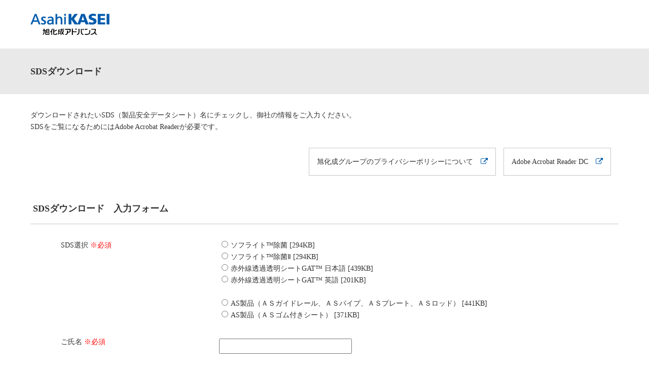

--- FILE ---
content_type: text/html
request_url: https://asahi-kasei-advance.com/advance/jp/sds/
body_size: 3226
content:
<!doctype html>
<html>
<head>
<meta http-equiv="Content-Type" content="text/html; charset=utf-8">
<meta name="viewport" content="width=device-width, initial-scale=1">
<meta name="keywords" content="旭化成,旭化成株式会社,旭化成アドバンス,商社,会社情報,事業紹介,繊維,樹脂,化学品,建材,AED,採用情報">
<meta name="description" content="">
<meta http-equiv="x-ua-compatible" content="IE=edge" >
<title>SDSダウンロード | 旭化成アドバンス株式会社</title>
<link href="../common/css/base.css" rel="stylesheet" type="text/css">
<link href="../common/css/sm.css" rel="stylesheet" type="text/css" media="screen and (max-width:768px)">
<link href="../common/css/md.css" rel="stylesheet" type="text/css" media="screen and (min-width:769px)">
<link href="../common/css/popUp.css" rel="stylesheet" type="text/css">
<link rel="stylesheet" type="text/css" href="../common/css/font-awesome.min.css">
<link rel="stylesheet" type="text/css" href="css/sds.css?001">
	
</head>
<body>

	<div id="wrapper_popUp">
	<div id="header_wrapper">
		<header>
			<div>
				<div id="header_logo">
					<p><a href="http://www.asahi-kasei.co.jp/advance/jp/index.html"><img class="md" src="../common/images/logo_ak.svg" alt="旭化成株式会社"/><img class="sm" src="../common/images/logo_j.svg" alt="旭化成アドバンス株式会社"/></a></p>
				</div>
				
			</div>
			
			
		</header>
	</div>
	
	<div id="contents">
<div id="contents_header">
			<h1>SDSダウンロード</h1>
		</div>
		<article id="main">				
				
			<p>ダウンロードされたいSDS（製品安全データシート）名にチェックし、御社の情報をご入力ください。<br>
			SDSをご覧になるためにはAdobe Acrobat Readerが必要です。</p>
			<p class="right"><a href="http://www.asahi-kasei.co.jp/asahi/jp/policy/privacy.html" target="_blank" class="btn">旭化成グループのプライバシーポリシーについて<i class="fa fa-external-link" aria-hidden="true"></i></a><a href="https://get.adobe.com/jp/reader/" target="_blank" class="btn">Adobe Acrobat Reader DC<i class="fa fa-external-link" aria-hidden="true"></i></a></p>


			<article id="form">
				<section>
					<h2>SDSダウンロード　入力フォーム</h2>
					
  <form action="mail.php" method="post" enctype="multipart/form-data">

						<dl>
							<dt>SDS選択 <span class="red">※必須</span></dt>
							<dd>

								<label><input type="radio" name="SDS選択" value="ソフライト除菌" id="sds_select_5" /><a class="size disable" href="data/soflight.pdf">ソフライト&trade;除菌</a></label>
                                <label><input type="radio" name="SDS選択" value="ソフライト除菌Ⅱ" id="sds_select_6" /><a class="size disable" href="data/soflight.pdf">ソフライト&trade;除菌Ⅱ</a></label>
								
								<label><input type="radio" name="SDS選択" value="赤外線透過透明シートGAT 日本語" id="sds_select_8" /><a class="size disable" href="/advance/jp/sds/data/GAT0510_jp.pdf">赤外線透過透明シートGAT&trade; 日本語</a></label>
								<label><input type="radio" name="SDS選択" value="赤外線透過透明シートGAT赤外線透過透明シートGAT 英語" id="sds_select_9" /><a class="size disable" href="/advance/jp/sds/data/GAT0510_us.pdf">赤外線透過透明シートGAT&trade; 英語</a></label><br>
								<label><input type="radio" name="SDS選択" value="AS製品（ＡＳガイドレール、ＡＳパイプ、ＡＳプレート、ＡＳロッド）" id="sds_select_10" /><a class="size disable" href="/advance/jp/sds/data/AS.pdf">AS製品（ＡＳガイドレール、ＡＳパイプ、ＡＳプレート、ＡＳロッド）</a></label>
								<label><input type="radio" name="SDS選択" value="AS製品（ＡＳゴム付きシート）" id="sds_select_11" /><a class="size disable" href="/advance/jp/sds/data/AS_rubber.pdf">AS製品（ＡＳゴム付きシート）</a></label>
								
							</dd>
						</dl>						
						

						
						
						
						<dl>
							<dt>ご氏名 <span class="red">※必須</span></dt>
							<dd><input name="ご氏名" type="text" size="30" maxlength="30"/></dd>
						</dl>
						
						<dl>
							<dt>E-mail <span class="red">※必須</span></dt>
							<dd><input name="E-mail" type="text" size="30" maxlength="50"/></dd>
						</dl>
						
						<dl>
							<dt>御社名 <span class="red">※必須</span></dt>
							<dd><input name="御社名" type="text" size="30" maxlength="30"/></dd>
						</dl>
						
						<dl>
							<dt>御担当部課名</dt>
							<dd><input name="御担当部課名" type="text" size="30" maxlength="30"/></dd>
						</dl>
						
						<dl>
							<dt>郵便番号</dt>
							<dd><input name="郵便番号" type="text" size="10" maxlength="7"/><br />
							<span class="text-sm">※半角数字でご入力ください。ハイフンは不要です。</span></dd>
						</dl>
						
						<dl>
							<dt>ご住所</dt>
							<dd><input name="ご住所" type="text" size="30" maxlength="50"/></dd>
						</dl>
						
						<dl>
							<dt>お電話番号 <span class="red">※必須</span></dt>
							<dd><input name="お電話番号" type="text" size="30" maxlength="20"/><br />
							<span class="text-sm">※半角数字でご入力ください。ハイフンは不要です。</span></dd>
						</dl>
						
						<dl>
							<dt>FAX</dt>
							<dd><input name="FAX" type="text" size="30" maxlength="20"/><br />
							<span class="text-sm">※半角数字でご入力ください。ハイフンは不要です。</span></dd>
						</dl>
	  
<div class="privPolScriptBox">
<p class="ph4">個人情報の利用目的</p>
<div>
<p>お客様から個人情報をご提供いただく場合、その情報は、原則として、お客様に対しお問い合わせいただいた内容に対して回答する目的、または、当社グループ会社の商品・サービスを改善する目的にのみ利用いたします。<br>それ以外の目的に利用する場合は、個人情報をご提供いただく際に予めその目的を明示しておりますのでご確認下さい。お客様の個人情報をこれら正当な目的以外に無断で利用することはありません。</p>
<p><a href="https://www.asahi-kasei.com/jp/privacy/" target="_blank" rel="noopener noreferrer">プライバシーポリシー</a></p>
</div>
	
<p>上記の目的のために、お客様からご提供いただいた個人情報を当社のグループ会社と共有し、当該グループ会社からお客様にご連絡させて頂く場合がございます。</p>
<p>
旭化成アドバンス関係会社およびその他旭化成グループ<br>
<a href="https://www.asahi-kasei.co.jp/advance/jp/policy/pdf/aka_affiliates.pdf" target="_blank">旭化成アドバンス関係会社</a><br>
<a href="https://www.asahi-kasei.com/jp/privacy/" target="_blank">旭化成株式会社およびそのグループ各社</a><br>
&nbsp;※上記のリンクから確認可能
</p>
</div>

<div class="privPolAnsBox pp">
                    <div>
                        <p>上記個人情報の利用目的および当社プライバシーポリシーについて<br>同意いただける場合は、「同意する」にチェックを付け「送信する」ボタンをクリックして下さい。<span class="need">＊</span></p>
                        <ul class="c_cbo_f" data-rel="msg_prvAgr_flg" data-required="1">
                            <li class="policy"><label><input type="checkbox" value="同意する" name="プライバシーポリシーへの同意" ><span>同意する</span></label></li>
                        </ul>
                    </div>
</div>

<div class="privPolAnsBox02">
                  <div>
                      <p>お客様からご提供を受けた個人情報を用いて、旭化成アドバンス株式会社から製品に関するカタログの発送、WEBマガジンの配信等のマーケティング活動を行うことがあります。<br>上記のダイレクトマーケティングに個人情報を用いることに同意いただける場合は「同意する」をチェックして、「次へ」ボタンを押してください。<span class="need">＊</span></p>
                      <div class="c_cbo_f02" data-rel="msg_prvAgr_flg" data-required="1">
                        <div class="c_cbo_f02-item">
                            <label>
                              <input type="radio" value="同意する" name="ダイレクトマーケティングへの同意" ><span>同意する</span>
                            </label>
                          </div>
                          <div class="c_cbo_f02-item">
                              <label>
                              <input type="radio" value="同意しない" name="ダイレクトマーケティングへの同意" ><span>同意しない</span>
                            </label>
                          </div>
                      </div>
                  </div>
</div>
	  
						<p class="btn"><input type="submit" value="確認" id="submit" />
						<input type="reset" value="クリア" id="reset" /></p>
	  
					</form>
					
				</section>
			</article>
			
	</article>
	
		<div id="toPagetop" class="toPagetop-fixed"><a href="#"><i class="fa fa-long-arrow-up" aria-hidden="true"></i></a></div>
	</div>
	
	
	<footer>
		
		<aside id="footerUtility">
			<div>
				

				<p id="footer_logo" class="sm"><a href="http://www.asahi-kasei.co.jp/asahi/jp/index.html" target="_blank"><img src="../common/images/logo_ak.svg" alt="旭化成株式会社"/></a></p>
				<ul class="utilityLinks">
					<li><a href="../contact/index.html" target="_blank">お問い合わせ</a></li>
					<li><a href="http://www.asahi-kasei.co.jp/asahi/jp/policy/legal.html" target="_blank">サイトのご利用について</a></li>
					<li><a href="http://www.asahi-kasei.co.jp/asahi/jp/policy/privacy.html" target="_blank">プライバシーポリシー</a></li>
					<li><a href="https://www.asahi-kasei.co.jp/advance/jp/policy/cookie/" target="_blank">クッキーポリシー</a></li>
				</ul>
			</div>
			<p id="copyright">Copyright &copy; Asahi Kasei Advance Corporation. All rights reserved.</p>
		</aside>
	</footer>
<!-- /#wrapper --></div>

<script src="../common/js/jquery-3.1.1.min.js"></script>
<script src="../common/js/script.js"></script>
<script src="js/sds.js"></script>
<script src="js/fileSizeGetter.js"></script>
</body>
</html>


--- FILE ---
content_type: text/css
request_url: https://asahi-kasei-advance.com/advance/jp/common/css/base.css
body_size: 689
content:
@charset "utf-8";

@import url(http://fonts.googleapis.com/earlyaccess/notosansjapanese.css);

@media screen and (max-width: 768px) {
	html{
		font-size:81.25%; /*=13px*/  
	}
	
	.md{
		display:none;
	}
}

@media screen and (min-width: 769px) {
	html{
		font-size:87.5%; /*=14px*/  
	}
	
	.sm{
		display:none;
	}
}


*{
	padding:0;
	margin:0;
}

body{
	color:#333333;
	font-family:"Noto Sans Japanese", "メイリオ", Meiryo, "ヒラギノ角ゴ Pro W3", "Hiragino Kaku Gothic Pro";
	line-height:1.7;
	overflow-x: hidden;
}

img{
	vertical-align:bottom;
}

a{
	color:#005bac;
	text-decoration:none;
}

a:hover{
	color:#005bac;
	text-decoration:underline;
}

a:visited{
	color:#005bac;
	text-decoration:none;
}


header a ,footer a{
	color:#333333;
}

header a:hover ,footer a:hover{
	color:#333333;
}

header a:visited ,footer a:visited{
	color:#333333;
	text-decoration:none;
}



.fa{
	color:#005bac;
	font-size:1.28rem;
	margin-left:5px;
	display:inline !important;
}

#wrapper, #wrapper_popUp{
	width:100%;
	overflow: hidden;
}

.red{
	color:#FF0000;
}
.em{
	font-weight: bold;	
}
.text-c{
	text-align:center;
}

.text-r{
	text-align:right;
}

.text-sm{
	font-size:0.85rem;
}

#contents article#main .name{
	font-size: 1.28rem;
	line-height:2;
}

#contents article#main img.name_img,
#contents article#main #pickUp img.name_img{
	display:inline-block;
	margin:0 0 5px 0;
	vertical-align:middle;
	width:auto;
}


#contents article#main img.name_img{
	height:20px;
}
#contents article#main #pickUp img.name_img{
	height:15px;
}



#wrapper .index_headVisual02{
	display: none;
}


--- FILE ---
content_type: text/css
request_url: https://asahi-kasei-advance.com/advance/jp/common/css/md.css
body_size: 4292
content:
@charset "utf-8";


/***** header *****/

#wrapper #header_wrapper{
	width:178px;
	padding-bottom:60px;
	float:left;
	-moz-box-shadow:5px -5px 10px #848484;
	-webkit-box-shadow:5px -5px 10px #848484;
	-o-box-shadow:5px -5px 10px #848484;
	-ms-box-shadow:5px -5px 10px #848484;
	box-shadow: 5px -5px 10px #848484;
	z-index:4;
}

#wrapper header{
	width:180px;
}

#wrapper header #header_logo{
	width:100%;
	padding:60px 0;
	text-align:center;
}

#wrapper header #header_logo h1, header #header_logo p{
	font-size:1rem;
}

#wrapper header #header_logo img{
	width:156px;
	height:42px;
}


/*グローバルナビ　各メニュー個別設定*/
#wrapper header nav#globalNav ul li#company{
	background:-webkit-gradient(linear, left top, left bottom, from(#009ce5), to(#0086d0));
	background:-webkit-linear-gradient(top, #009ce5, #0086d0);
	background:-moz-linear-gradient(top, #009ce5, #0086d0);
	background:-o-linear-gradient(top, #009ce5, #0086d0);
	background:linear-gradient(to bottom, #009ce5, #0086d0);
}
#wrapper header nav#globalNav ul li#company:after {
	background:-webkit-gradient(linear, left top, right bottom, from(#009ce5), to(#0086d0));
	background:-webkit-linear-gradient(left top, #009ce5, #0086d0);
	background:-moz-linear-gradient(left top, #009ce5, #0086d0);
	background:-o-linear-gradient(left top, #009ce5, #0086d0);
	background:linear-gradient(to right bottom, #009ce5, #0086d0);
}
#wrapper header nav#globalNav ul li#company ul.categoryMenu{
	position:absolute;
	top:-51px;
	left:200px;
}

#wrapper header nav#globalNav ul li#business{
	background:-webkit-gradient(linear, left top, left bottom, from(#0086d0), to(#0070bc));
	background:-webkit-linear-gradient(top, #0086d0, #0070bc);
	background:-moz-linear-gradient(top, #0086d0, #0070bc);
	background:-o-linear-gradient(top, #0086d0, #0070bc);
	background:linear-gradient(to bottom, #0086d0, #0070bc);
}
#wrapper header nav#globalNav ul li#business:after {
	background:-webkit-gradient(linear, left top, right bottom, from(#0086d0), to(#0070bc));
	background:-webkit-linear-gradient(left top, #0086d0, #0070bc);
	background:-moz-linear-gradient(left top, #0086d0, #0070bc);
	background:-o-linear-gradient(left top, #0086d0, #0070bc);
	background:linear-gradient(to right bottom, #0086d0, #0070bc);
}
#wrapper header nav#globalNav ul li#business ul.categoryMenu{
	position:absolute;
	top:-124px;
	left:200px;
}

#wrapper header nav#globalNav ul li#recruit{
	background:-webkit-gradient(linear, left top, left bottom, from(#0070bc), to(#005ba8));
	background:-webkit-linear-gradient(top, #0070bc, #005ba8);
	background:-moz-linear-gradient(top, #0070bc, #005ba8);
	background:-o-linear-gradient(top, #0070bc, #005ba8);
	background:linear-gradient(to bottom, #0070bc, #005ba8);
}
#wrapper header nav#globalNav ul li#recruit:after {
	background:-webkit-gradient(linear, left top, right bottom, from(#0070bc), to(#005ba8));
	background:-webkit-linear-gradient(left top, #0070bc, #005ba8);
	background:-moz-linear-gradient(left top, #0070bc, #005ba8);
	background:-o-linear-gradient(left top, #0070bc, #005ba8);
	background:linear-gradient(to right bottom, #0070bc, #005ba8);
}
#wrapper header nav#globalNav ul li#recruit ul.categoryMenu{
	position:absolute;
	top:-187px;
	left:200px;
}




#wrapper header nav#globalNav a:hover{
	text-decoration:none;
}


#wrapper header nav#globalNav ul li{
	list-style:none;
	position:relative;
	display:block;
	left:-15px;
	width:180px;
	height:70px;
	margin-bottom:3px;
	z-index:10;
	-webkit-transition: -webkit-transform 0.3s;
  transition:  transform 0.3s;
}

#wrapper header nav#globalNav ul li:hover{
	-webkit-transform: translateX(15px);
  transform: translateX(15px);
	z-index:10;
}

#wrapper header nav#globalNav ul li.onMenu{
	left:0;
}

#wrapper header nav#globalNav ul li.onMenu:hover{
	-webkit-transform: none;
  transform: none;
}

#wrapper header nav#globalNav ul li a{
	display:block;
	font-size: 1.14rem;
	color: #ffffff;
	width: 212px;
	height: 70px;
	line-height: 70px;
	text-align: center;
	z-index: 12;
}

#wrapper header nav#globalNav ul li:after{
	content: "";
	position: absolute;
	top:9px;
	right:-26px;
	height: 52px;
	width: 52px;
	-moz-border-radius:5px;
	-webkit-border-radius:5px;
	-o-border-radius:5px;
	-ms-border-radius:5px;
	border-radius:5px;
	-moz-transform: rotate(45deg);
	-webkit-transform: rotate(45deg);
	-o-transform: rotate(45deg);
	-ms-transform: rotate(45deg);
	transform: rotate(45deg);
	z-index:8;
}

#wrapper header nav#globalNav ul li ul.categoryMenu{
	width:80vw;
	width:-webkit-calc(100vw - 200px);
	width:calc(100vw - 200px);
	height:100vh;
	background:#c6c6c6;
	display:none;
}

#wrapper header nav#globalNav ul li ul.categoryMenu li{
	list-style:none;
	position:relative;
	display:inline-block;
	vertical-align:top;
	left:0;
	width:24%;
	height:auto;
	margin-bottom:0;
	z-index:10;
}

#wrapper header nav#globalNav ul li ul.categoryMenu li a{
	display:block;
	font-size: 1.14rem;
	color:#333333;
	width: 80%;
	width:-webkit-calc(100% - 60px);
	width:calc(100% - 60px);
	height: auto;
	padding:15px 30px;
	line-height: 30px;
	text-align: left;
	z-index: 12;
	position:relative;
	transition: 0.5s;
}

#wrapper header nav#globalNav ul li ul.categoryMenu li a span{
	display:block;
	padding-right:15px;
}

#wrapper header nav#globalNav ul li ul.categoryMenu li a:after{
  position:absolute;
  bottom:15px;
  right:30px;
  content:'\f054';
  font-family: FontAwesome;
	font-size: 1.14rem;
  color:#ffffff;
}

#wrapper header nav#globalNav ul li ul.categoryMenu li a:hover{
	text-decoration:none;
	opacity: 0.7;
	filter: alpha(opacity=70);
	-ms-filter: "alpha(opacity=70)";
}


#wrapper header nav#globalNav ul li ul.categoryMenu li:hover{
	-webkit-transform:none;
  transform:none;
}


#wrapper header nav#globalNav ul li ul.categoryMenu img{
	width:100%;
	height:auto;
}


#wrapper header nav#globalNav ul li ul.categoryMenu li a .fa{
	color:#ffffff;
}

#wrapper header nav#globalNav ul li ul.categoryMenu li:after{
	display:none;
}


#wrapper header aside#siteUtility ul.btn{
	margin:15px 0;
}

#wrapper header aside#siteUtility ul.btn a:hover{
	text-decoration:none;
}

#wrapper header aside#siteUtility ul.btn li a{
}

#wrapper header aside#siteUtility ul.btn li#contact{
	border:1px solid #c6c6c6;
	background:#ffffff;
	width:150px;
	margin:15px auto;
	display:block;
	position:relative;
	transition: 0.5s;
}
#wrapper header aside#siteUtility ul.btn li#contact a{
	display:block;
	padding:5px 10px;
}

#wrapper header aside#siteUtility ul.btn li#contact:hover{
	list-style:none;
	text-decoration:none;
	background:#eaeaea;
}

#wrapper header aside#siteUtility ul.btn li#contact .fa{
	font-size:13px;
	position:absolute;
	right:10px;
	top:8px;
	background:#005bac;
	color:#ffffff;
	padding:3px;
	margin:0;
	border-radius:2px;
}

#wrapper header aside#siteUtility ul.btn li#search{
	border:1px solid #c6c6c6;
	background:#ffffff;
	width:130px;
	padding:5px 10px;
	margin:15px auto;
	display:block;
	position:relative;
}

#wrapper header aside#siteUtility ul.btn input[type=text]{
	font-family:"Noto Sans Japanese", "メイリオ", Meiryo, "ヒラギノ角ゴ Pro W3", "Hiragino Kaku Gothic Pro";
	font-size:0.85rem;
}

#wrapper header aside#siteUtility ul.btn input[type=submit]{
	display:block;
	width:15px;
	height:20px;
	border:none;
	position:absolute;
	right:15px;
	top:15px;
	background:#005bac;
}
#wrapper header aside#siteUtility ul.btn input[type=submit]:hover{
	background:#005bac !important;
}

/**********************************
/* google検索ボックスカスタマイズ *
**********************************/
.gsc{
	width:100%;
	margin:0;
	padding:0;
	position:relative;
}
.gsc *{
	margin:0;
	padding:0;
	border:none !important;
}
.gsc .gsc-control-cse, 
.gsc .gsc-control-cse-ja,
.gsc .gsib_a{
	margin:0 !important;
	padding:0 !important;
}
.gsc table.gsc-search-box td,
.gsc table.gsc-search-box input {
	vertical-align: top !important;
}
.gsc input[type="text"]{
	width:100%;
	border-bottom:1px solid #c6c6c6 !important;
	height:20px !important;
}
.gsc input[type="text"]:focus {
	border-bottom:1px solid #c6c6c6 !important;
	outline: 0;  /*safariの自動フォーカスを切る */
}
.gsc .gsc-iw-id1{
	border:none !important;
}
.gsc #gs_tti0 input{
	background-position:0 !important;
}
.gsc input.gsc-search-button {
	border:none !important;
	background:#005bac;
	padding:3px;
}
.gsc .gsc-search-button{
	margin:0 0 0 5px !important;
	border-radius:2px;
}
.gsc input.gsc-search-button,.gsc  input.gsc-search-button:hover,.gsc  input.gsc-search-button:focus{
	background:#005bac;
}

.gsc .gsib_b{
	display:none;
}
.gsc .gsc-search-box .gsc-input {
	padding-right:5px !important;
}
/*********************************/


#wrapper header aside#siteUtility ul.lang{
	display: -webkit-flex;
	display: flex;
  -webkit-justify-content: center;
  justify-content: center;
}

#wrapper header aside#siteUtility ul.lang li{
	list-style:none;
	font-size:0.85rem;
}


#wrapper header aside#siteUtility ul.lang li:before{
	content:"●";
	color:#c6c6c6;
	margin:0 5px;
}

#wrapper header aside#siteUtility ul.lang li:first-child:before{
	content:none;
}

#wrapper header aside#siteUtility ul.lang+p{
	margin-top:15px;
	text-align:center;
	font-size:0.85rem;
}



/***** contents *****/

#wrapper #contents{
	width:100%;
	width : -webkit-calc(100% - 180px);
	width : calc(100% - 180px);
	overflow:hidden;
	float:right;
	position:relative;
	padding-bottom:60px;
	min-height:800px;
}

#wrapper #contents #contents_header{
	background:#e9e9e9;
	padding:15px 60px;
}

#wrapper #contents #contents_header #breadcrumbs{
	list-style:none;
	font-size:0.85rem;
}

#wrapper #contents #contents_header #breadcrumbs li{
	display:inline-block;
}

#wrapper #contents #contents_header #breadcrumbs li:before{
	content:">";
	margin:0 5px;
}

#wrapper #contents #contents_header #breadcrumbs li:first-child:before{
	content:none;
}

#contents #contents_header h1{
	font-size:1.28rem;
	margin:15px 0;
}

#contents #headVisual{
	width:100%;
	height:400px;
	background-size:cover;
	display:table;
}

#contents #headVisual div{
	display:table-cell;
	width:300px;
	height:400px;
	vertical-align:middle;
	background:-webkit-gradient(linear, left top, right top, from(rgba(255,255,255,0.8)), to(rgba(255,255,255,0.2)));
	background:-webkit-linear-gradient(left, rgba(255,255,255,0.8), rgba(255,255,255,0.2));
	background:-moz-linear-gradient(left, rgba(255,255,255,0.8), rgba(255,255,255,0.2));
	background:-o-linear-gradient(left, rgba(255,255,255,0.8), rgba(255,255,255,0.2));
	background:linear-gradient(to right, rgba(255,255,255,0.8), rgba(255,255,255,0.2));
}

#contents #headVisual div p{
	display:block;
	width:500px;
	padding-left:60px;
	font-size:1.14rem;
}

#contents #headVisual_img img{
	width:100%;
	height:auto;
}
/*社長メッセージ*/
#contents article#main #headVisual_img2{
	width:25%;
	float: left;
	margin-top: 0;
}
#contents article#main #headVisual_img2 img{
	margin-top: 0;
}

#contents article#main p, #contents article#main .text-img{
	margin:30px 60px;
}

#contents article#main section p, #contents article#main section .text-img{
    margin: 30px;
    text-align: left;
}

#contents article#main .indent{
	margin:30px;
}

#contents article#main img{
	display:block;
	margin:30px auto;
	max-width:100%;
	height:auto;
}

#contents article#main .images{
	width:100%;
	margin:30px auto;
	display: -webkit-flex;
	display: flex;
  -webkit-justify-content: center;
  justify-content: center;
	-webkit-flex-wrap: wrap;
	flex-wrap: wrap;
	text-align:center;
}

#contents article#main .images div{
	margin:0 30px;
	text-align:center;
}

#contents article#main .images p{
	margin:0;
}

#contents article#main .images img{
	display:inline;
	margin:0 5px;
	max-width:100%;
	height:auto;
}

#contents article#main section{
	margin:30px 60px 60px 60px;
	position:relative;
}

#contents article#main h2{
    font-size: 1.28rem;
    padding: 15px 5px;
    border-bottom: 1px solid #c6c6c6;
    text-align: left;
}

#contents article#main h3{
	font-size:1.14rem;
	padding:0 15px;
	margin-top:15px;
	font-weight:normal;
}

#contents article#main h3:before{
	content:"\f0da";
	font-family: FontAwesome;
	font-size:1.28rem;
	color:#c6c6c6;
	margin-right:5px;
}

#contents article#main img{
	display:block;
	margin:30px auto;
}

#contents article#main p.right{
	text-align:right;
}

#contents article#main p.left{
	text-align:left;
}
#contents article#main p.left img{
	display:inline;
}

#contents article#main p a.btn{
	display:inline-block;
	border:1px solid #c6c6c6;
	padding:15px;
	margin:0 15px 5px 0;
	color:#333333;
	transition: 0.5s;
}

#contents article#main p a.btn .fa{
	margin-left:15px;
}

#contents article#main p a.btn:hover{
    text-decoration: none;
    background: #eaeaea;
    text-align: right;
}

#contents article#main p a.btn.business{
	border:1px solid #c6c6c6;
	color:#333333;
	background:#eaeaea;
	padding:15px 45px;
	font-weight:bold;
}

#contents article#main p a.btn.business .fa{
	color:#c6c6c6;
	transition: 0.5s;
}

#contents article#main p a.btn.business:hover{
	background:#c6c6c6;
}
#contents article#main p a.btn.business:hover .fa{
	color:#ffffff;
}


.section_btn{
	position:absolute;
	top:0;
	right:0;
}

#contents article#main .list{
	margin:30px 60px;
	list-style:none;
	display: -webkit-flex;
	display: flex;
	-webkit-flex-wrap: wrap;
	flex-wrap: wrap;
}

#contents article#main .list{
	margin:30px;
}

#contents article#main .list li{
	margin:5px 15px 5px 30px;
	text-indent: -1.2em;
}


#contents article#main .list li p{
	text-indent:0;
	margin:5px 15px 15px 15px;
}

#contents article#main .list li .text-img{
	margin:0;
}

#contents article#main .list li .text-img p{
	width:100%;
	margin:15px 0;
	text-indent:0;
}

#contents article#main .list li .text-img img{
	margin:15px;
}


#contents article#main ul.list li:before{
	content:"●";
	font-size:0.85rem;
	color:#c6c6c6;
	margin-right:5px;
}

#contents article#main ol.list li{
	counter-increment:cnt;
	
}
#contents article#main ol.list li:before{
	content:counter(cnt) ".";
	margin-right:5px;
}

#contents article#main .list.one-column li{
	width:95%;
	width:-webkit-calc(100% - 45px);
	width:calc(100% - 45px);
}

#contents article#main .text-img{
	display: -webkit-flex;
	display: flex;
	-webkit-justify-content: space-between;
	justify-content: space-between;
	-webkit-align-items:flex-start;
	align-items:flex-start;
}

#contents article#main .text-img div{
	width:80%;
}

#contents article#main .text-img p{
	margin:15px 0;
	text-indent:0;
}

#contents article#main .text-img img{
	margin:15px;
	max-width:50%;
}

#contents article#main .pt1 img{
	max-width:30%;
	width: 30%;
	height: auto;
}
#contents article#main .pt1 div{
	width: 68%;
}

#contents article#main .text-img.right img{
	-webkit-order:-1;
	order:-1;
}


#contents article#main dl.product{
	margin:30px;
	position:relative;
}

#contents article#main dl.product dt{
	cursor:pointer;
	font-size:1.14rem;
	padding:5px 15px;
	background:#eaeaea;
}

#contents article#main dl.product dt.product_tl:after{
  position:absolute;
  top:5px;
  right:15px;
  content:'\f067';
  font-family: FontAwesome;
	font-size: 1.14rem;
  color:#005bac;
}

#contents article#main dl.product dt.product_tl.minus:after {
  position:absolute;
  top:5px;
  right:15px;
  content:'\f068';
  font-family: FontAwesome;
	font-size: 1.14rem;
  color:#005bac;
}

#contents article#main dl.product dd{
	display:none;
}

#contents article#main dl.product dd p{
	margin:15px 0;
	text-indent:0;
}

#contents article#main dl.product dd ul.list{
	margin:0;
}

#contents article#main dl.product dd .text-img{
	margin:0;
}

#contents article#main dl.product dd .text-img p{
	width:100%;
	margin:15px 0;
	text-indent:0;
}

#contents article#main dl.product dd .text-img img{
	margin:15px;
}

#contents article#main dl.about{
	margin:30px 60px;
	display: -webkit-flex;
	display: flex;
	-webkit-flex-wrap: wrap;
	flex-wrap: wrap;
	-webkit-justify-content: space-between;
	justify-content: space-between;
}

#contents article#main dl.about dt{
	width:20%;
}

/* 20170727追加 */
#contents article#main dl.about dt img{
	margin: -20px 0px 0px 18px;
}

#contents article#main .text-img.pt1 dl.about dt img{
	width: auto;
	height: auto;
}

#contents article#main dl.about dd{
	width:75%;
}

#contents article#main table.data{
	margin:30px auto;
	width:80%;
	border-collapse:collapse;
}

#contents article#main table.data caption{
	margin-bottom:5px;
	font-weight:bold;
}

#contents article#main table.data th, #contents article#main table.data td{
	border:1px solid #e9e9e9;
	font-weight:normal;
	text-align:center;
}

#contents article#main table.data th{
	background:#f7f9fa;
}

/*事業部indexメニュー*/
#contents article#main ul.indexMenu{
	width:95%;
	width:-webkit-calc(100% - 60px);
	width:calc(100% - 60px);
	margin:30px auto;
	display: -webkit-flex;
	display: flex;
	-webkit-flex-wrap: wrap;
	flex-wrap: wrap;
}

#contents article#main ul.indexMenu li{
	list-style:none;
	position:relative;
	display:block;
	left:0;
	width:25%;
	height:auto;
	margin-bottom:0;
}


#contents article#main ul.indexMenu li a{
	display:block;
	font-size: 1.14rem;
	color:#333333;
	width: 80%;
	width:-webkit-calc(100% - 30px);
	width:calc(100% - 30px);
	height: auto;
	padding:15px;
	line-height: 30px;
	text-align: left;
	position:relative;
	transition: 0.5s;
}

#contents article#main ul.indexMenu li a:hover{
	text-decoration:none;
	opacity: 0.7;
	filter: alpha(opacity=70);
	-ms-filter: "alpha(opacity=70)";
}

#contents article#main ul.indexMenu li a:after{
  position:absolute;
  bottom:15px;
  right:15px;
  content:'\f054';
  font-family: FontAwesome;
	font-size: 1.14rem;
  color:#cccccc;
}

#contents article#main ul.indexMenu img{
	width:100%;
	height:auto;
	margin:0;
}

#contents article#main ul.indexMenu li a .fa{
	color:#ffffff;
}

#contents article#main ul.indexMenu li:after{
	display:none;
}


/*ピックアップ*/
#contents article#main #pickUp{
	margin:60px;
}

#contents article#main #pickUp ul{
	list-style:none;
	display: -webkit-flex;
	display: flex;
	-webkit-flex-wrap: wrap;
	flex-wrap: wrap;
}

#contents article#main #pickUp ul li{
	width:23%;
	margin:15px 1%;
	background:#e9e9e9;
	text-align:center;
	font-size:1.14rem;
	-moz-box-shadow:0 2px 2px #c6c6c6;
	-webkit-box-shadow:0 2px 2px #c6c6c6;
	-o-box-shadow:0 2px 2px #c6c6c6;
	-ms-box-shadow:0 2px 2px #c6c6c6;
	box-shadow: 0 2px 2px #c6c6c6;
}

#contents article#main #pickUp ul li a{
	color:#333333;
	display:block;
	padding:15px;
}

#contents article#main #pickUp ul li a:hover{
	text-decoration:none;
}

#contents article#main #pickUp ul li img{
	width:100%;
	height:auto;
	margin:0 0 15px 0;
}

#contents article#main #pickUp ul{
	margin:0;
}


/*カード*/

#contents article#main .card ul{
	list-style:none;
	display: -webkit-flex;
	display: flex;
	-webkit-flex-wrap: wrap;
	flex-wrap: wrap;
}

#contents article#main .card ul li{
	width:18%;
	width:-webkit-calc(30% - 30px);
	width:calc(22% - 30px);
	margin:15px 1%;
	background:#ffffff;
	border:1px solid #e9e9e9;
	text-align:center;
	font-size:1.14rem;
	-moz-box-shadow:0 2px 2px #e9e9e9;
	-webkit-box-shadow:0 2px 2px #e9e9e9;
	-o-box-shadow:0 2px 2px #e9e9e9;
	-ms-box-shadow:0 2px 2px #e9e9e9;
	box-shadow: 0 2px 2px #e9e9e9;
	padding:15px;
}
#contents article#main .card ul li img{
	width:100%;
	height:auto;
	margin:0 0 15px 0;
}

#contents article#main .card ul{
	margin:0;
}

/*お知らせ*/
#contents article#main #news_contents{
	margin:30px;
}

#contents article#main #news_contents dl{
	display: -webkit-flex;
	display: flex;
	-webkit-flex-wrap: wrap;
	flex-wrap: wrap;
}

#contents article#main #news_contents dl dt{
	width:20%;
	margin:15px 0;
}

#contents article#main #news_contents dl dd{
	width:80%;
	margin:15px 0;
}

/*表*/
dl.outline{
		margin:30px 30px 15px;
		display: -webkit-flex;
		display: flex;
		-webkit-flex-wrap: wrap;
		flex-wrap: wrap;
		-webkit-justify-content: space-between;
		justify-content: space-between;
	}
dl.outline dt{
		width:20%;
	}
dl.outline dd{
		width:75%;
}




/*上へボタン*/
#contents #toPagetop{
	display:inline-block;
	background:#005bac;
	text-align:center;
	display:none;	
}

.toPagetop-fixed{
	position:fixed;
	right:30px;
	bottom:30px;
}

.toPagetop-absolute{
	position:absolute;
	right:30px;
	bottom:0;
}

#contents #toPagetop a{
	display:block;
	padding:15px 22px;
}

#contents #toPagetop .fa{
	font-size:1.28rem;
	color:#ffffff;
}



/***** footer *****/

footer{
	clear:both;
}

footer ul#siteGuide{
	list-style:none;
	display: -webkit-flex;
	display: flex;
	-webkit-justify-content: space-between;
	justify-content: space-between;
	padding:30px 60px;
	background:#c6c6c6;
}

footer ul#siteGuide li.siteGuide_column{
	width:33.33%;
}

footer ul#siteGuide li.siteGuide_column ul{
	list-style:none;
	font-size:0.85rem;
}

footer ul#siteGuide li.siteGuide_column ul li{
	margin:15px 0;
}

footer ul#siteGuide li.siteGuide_column ul li:before{
	content:"\f141";
	font-family: FontAwesome;
	font-size:1rem;
	color:#ffffff;
	margin:0 5px;
}

footer aside#footerUtility{
	display: -webkit-flex;
	display: flex;
	-webkit-justify-content: space-between;
	justify-content: space-between;
	-webkit-align-items:center;
	align-items:center;	
	font-size:0.85rem;
	margin:15px;
}

footer aside#footerUtility .gsc.sm{
	display:none !important;
}

footer aside#footerUtility div{
	display: -webkit-flex;
	display: flex;
	-webkit-align-items:center;
	align-items:center;	
}

footer aside#footerUtility .search{
	display:none;
}

footer aside#footerUtility ul.utilityLinks{
	list-style:none;
	margin:0 15px;
}

footer aside#footerUtility ul.utilityLinks li{
	list-style:none;
	display:inline-block;
}


footer aside#footerUtility ul.utilityLinks li:before{
	content:"●";
	color:#c6c6c6;
	margin:0 5px;
}

footer aside#footerUtility ul.utilityLinks li:first-child:before{
	content:none;
}


#contents article#main .sust{
	margin:30px 60px;
	list-style:none;
}

#contents article#main .sust{
	margin:30px;
}

#contents article#main .sust li{
	margin:5px 15px 5px 30px;
	text-indent: -1.2em;
}

#wrapper header aside#siteUtility ul.btn li#access{
	border:1px solid #c6c6c6;
	background:#ffffff;
	width:150px;
	margin:15px auto;
	display:block;
	position:relative;
	transition: 0.5s;
}
#wrapper header aside#siteUtility ul.btn li#access a{
	display:block;
	padding:5px 10px;
}

#wrapper header aside#siteUtility ul.btn li#access:hover{
	list-style:none;
	text-decoration:none;
	background:#eaeaea;
}

#wrapper header aside#siteUtility ul.btn li#access .fa{
	font-size:13px;
	position:absolute;
	right:10px;
	top:8px;
	background:#005bac;
	color:#ffffff;
	padding:3px;
	margin:0;
	border-radius:2px;
}


--- FILE ---
content_type: text/css
request_url: https://asahi-kasei-advance.com/advance/jp/common/css/popUp.css
body_size: 401
content:
@charset "utf-8";


/*表*/
.table01{
	background: #e9e9e9;
	margin: 15px 40px 0;
}
.table01 th,.table01 td{
	border: solid 1px #d2d2d2;
	padding: 3px;
}
#wrapper_popUp #contents  .table01 img{
	padding: 0;
	margin:5px;	
}
.table01 .item {
	background: #fff;	
}



@media screen and (max-width: 768px) {
/***** header *****/
	#wrapper_popUp #header_wrapper{
	height:48px;
	}
	
	#wrapper_popUp header #header_logo p{
	display: -webkit-flex;
	display: flex;
	-webkit-align-items:center;
	align-items:center;
	height:48px;
	}
	
	/***** contents *****/
	
	#wrapper_popUp #contents{
	margin:0;
	}
	#wrapper_popUp #contents #contents_header{
	margin:0;
	}
	
	/***** footer *****/
	
	#wrapper_popUp footer #footer_logo img{
		width:auto;
		height:20px;
		margin:30px;
	}
}


@media screen and (min-width: 769px) {

/***** header *****/

#wrapper_popUp #header_wrapper{
	height:96px;
}

#wrapper_popUp header #header_logo{
	padding:0 60px;
}

#wrapper_popUp header #header_logo p{
	display: -webkit-flex;
	display: flex;
	-webkit-align-items:center;
	align-items:center;
	height:96px;
}

#wrapper_popUp header #header_logo p a{
	display: -webkit-flex;
	display: flex;
	-webkit-align-items:center;
	align-items:center;
}

#wrapper_popUp header #header_logo img{
	width:156px;
	height:auto;
	margin-right:15px;
}

/***** contents *****/

#wrapper_popUp #contents{
	width:100%;
	position:relative;
	padding-bottom:60px;
}

#wrapper_popUp #contents #contents_header{
	background:#e9e9e9;
	padding:15px 60px;
}

}

--- FILE ---
content_type: text/css
request_url: https://asahi-kasei-advance.com/advance/jp/sds/css/sds.css?001
body_size: 1607
content:
@charset "shift_jis";

@media screen and (max-width: 768px) {

article#form dl{
	margin:30px 15px;
}

article#form select,input[type=text],textarea{
	width:95%;
	width:-webkit-calc(100% - 10px);
	width:calc(100% - 10px);
	padding:5px;
	margin:5px 0;
	font-family:"Noto Sans Japanese", "メイリオ", Meiryo, "ヒラギノ角ゴ Pro W3", "Hiragino Kaku Gothic Pro";
}

article#form p.btn{
	text-align:center;
	margin:60px 15px;
}

article#form p.btn input{
	width:200px;
	display:inline-block;
	border:1px solid #c5c5c5;
	padding:15px;
	margin:5px;
	color:#333333;
	transition: 0.5s;
	background:#ffffff;
	font-family:"Noto Sans Japanese", "メイリオ", Meiryo, "ヒラギノ角ゴ Pro W3", "Hiragino Kaku Gothic Pro";
}

article#form p.btn input:hover{
	text-decoration:none;
	background:#eaeaea;
	cursor:pointer;
}


}


@media screen and (min-width: 769px) {


article#form dl{
	margin:30px 60px;
	display: -webkit-flex;
	display: flex;
}

article#form dl dt{
	width:30%;
	min-width:180px;
}

article#form select,input[type=text],textarea{
	padding:5px;
	margin:5px 0;
	font-family:"Noto Sans Japanese", "メイリオ", Meiryo, "ヒラギノ角ゴ Pro W3", "Hiragino Kaku Gothic Pro";
}

article#form label{
	display:block;
}

a.disable{
	color:#333333;
	pointer-events: none;
}
a.disable:hover{
	text-decoration:none;
	cursor:default;
}

article#form p.btn{
	text-align:center;
	margin:60px 15px;
}

article#form p.btn input{
	width:200px;
	display:inline-block;
	border:1px solid #c5c5c5;
	padding:15px;
	margin:5px;
	color:#333333;
	transition: 0.5s;
	background:#ffffff;
	font-family:"Noto Sans Japanese", "メイリオ", Meiryo, "ヒラギノ角ゴ Pro W3", "Hiragino Kaku Gothic Pro";
}

article#form p.btn input:hover{
	text-decoration:none;
	background:#eaeaea;
	cursor:pointer;
}

}



/* 同意追加　2023/2 */

span.need{
    color: #CC0000;
    font-size: 100%;
    font-weight: bold;
    text-align: left;
}

/* 個人情報の利用目的 */

.privPolScriptBox {
    border: #000000 1px solid;
    padding: 16px;
    margin: 50px auto 0;
	width:50%;
	margin-right: auto;
	margin-left: 0;
}

@media screen and (max-width:1300px) {
	
.privPolScriptBox {
	width:70%;
}
	
}

@media screen and (max-width:768px) {
	
.privPolScriptBox {
	width:90%;
	margin-right: auto;
	margin-left: auto;
}
	
}

.privPolScriptBox .ph4 {
    font-size: 18px;
    font-weight: bold;
    color: #000000;
}

.privPolScriptBox p{
    font-size: 14px;
    line-height: 1.5;
}
.privPolScriptBox a{
    font-size: 14px;
    display: inline-block;
}
.privPolScriptBox a:visited {
    color: #00A8E5;
}
.privPolScriptBox a:before {
    content: '>';
}

.privPolScriptBox a {
    color: #00A8E5;
}

/* 個人情報の同意 */

.privPolAnsBox {
    background-color: #f5f5f5;
    padding: 16px;
    margin-top: 30px;
	width:50%;
	margin-right: auto;
	margin-left: 0;
}

@media screen and (max-width:1300px) {
	
.privPolAnsBox {
	width:70%;
}
	
}

@media screen and (max-width:768px) {
	
.privPolAnsBox {
	width:90%;
	margin-right: auto;
	margin-left: auto;
}
	
}


.privPolAnsBox .c_cbo_f{
    text-align: center;
    margin-top: 30px;
}


.privPolAnsBox p{
    font-size: 14px;
    display: block;
    margin-block-start: 1em;
    margin-block-end: 1em;
    margin-inline-start: 0px;
    margin-inline-end: 0px;
    line-height: 1.5;
}

.c_cbo_f {
    display: block;
    margin-top: 1em;
}

.policy {
    text-align: center;
    padding-top: 10px;
    padding-right: 30px;
}


.policy span{
        font-weight: bold;
        font-size: 14px;
}

.message_aboveBtn {
    margin: 30px auto;
}

p.message_aboveBtn {
    font-size: 14px;
    display: block;
    margin-inline-start: 0px;
    margin-inline-end: 0px;
    line-height: 1.5;
    padding: 0 20px;
}


.center {
    text-align: center;
}
.buttons {
    margin: 0 auto;
}

input.submit {
    width: 200px;
    height: 42px;
    margin: 40px 10px;
    border: hidden;
    border-radius: 3px 3px 3px 3px;
    background: #005BAC;
    background: -webkit-gradient( linear, left top, left bottom, color-stop(0.00, #005BAC), color-stop(1.00, #005BAC) );
    background: linear-gradient( to bottom, #005BAC 0%, #005BAC 100% );
    box-shadow: 0 1px 1px 0 rgb(0 0 0 / 40%);
    color: #FFFFFF;
    font-size: 24px;
    font-weight: normal;
    text-align: center;
    cursor: pointer;
}

/* マーケティングの同意 */

.privPolAnsBox02 {
    padding: 16px;
	width:50%;
	margin-right: auto;
	margin-left: 0;
}

@media screen and (max-width:1300px) {
	
.privPolAnsBox02 {
	width:70%;
}
	
}

@media screen and (max-width:768px) {
	
.privPolAnsBox02 {
	width:90%;
	margin-right: auto;
	margin-left: auto;
}
	
}

.privPolAnsBox02 p{
    font-size: 14px;
    display: block;
    margin-block-start: 1em;
    margin-block-end: 1em;
    margin-inline-start: 0px;
    margin-inline-end: 0px;
    line-height: 1.5;
}




input[type="checkbox"] {
    background-color: initial;
    cursor: default;
    appearance: auto;
    box-sizing: border-box;
    margin: 3px 5px 8px 5px;
    padding: initial;
    border: initial;
}


.privPolAnsBox input[type="checkbox"] {
    margin: 3px 5px 5px 5px;
}

.pp input[type="checkbox"] {
    margin: 3px 10px 5px 5px;
}


input[type="radio"] {
    background-color: initial;
    cursor: default;
    appearance: auto;
    box-sizing: border-box;
    margin: 3px 5px 6px 5px;
    padding: initial;
    border: initial;
}

.c_cbo_f02{
    display: block;
    justify-content: center;
    text-align: center;

}

.c_cbo_f02-item{
    display: inline-block;
    width: 30%;
    margin: 30px auto;
}


.privPolAnsBox02 .c_cbo_f02 span{
    font-weight: 500;
    font-size: 14px;
}

select.sel-item{
	width: 100%;
    padding: 10px;
    font-family: "游ゴシック体", YuGothic, "游ゴシック Medium", "Yu Gothic Medium", "游ゴシック", "Yu Gothic", "メイリオ", sans-serif;
    font-size: 16px;
	font-weight: normal;
    color: #000;
}

ul.c_cbo_f {
	list-style: none;
}

/* 確認画面のテーブル */

.confir_t table {
	width: 100% !important;
	margin-top: 20px;
}

.confir_t table th {
    font-size: 14px;
	width: 20%;
	display: inline-block;
	padding-top: 10px;
	padding-bottom: 10px;
	vertical-align:top;
	text-align: left;
}

.confir_t table td {
    font-size: 14px;
	width: 80%;
	display: inline-block;
	padding-top: 10px;
	padding-bottom: 10px;
	vertical-align:top;
	text-align: left;
}


--- FILE ---
content_type: text/css
request_url: https://asahi-kasei-advance.com/advance/jp/common/css/sm.css
body_size: 2927
content:
@charset "utf-8";


/***** header *****/

header{
	width:100%;
	position:fixed;
	background:#ffffff;
	z-index:20;
}

header #header_logo{
	width:100%;
	height:48px;
	border-bottom:1px solid #c6c6c6;
}

header #header_logo h1, header #header_logo p{
	font-size:1rem;
}


header #header_logo p{
	display: -webkit-flex;
	display: flex;
	-webkit-align-items:center;
	align-items:center;
	height:48px;
}

header #header_logo p a{
/*	display: -webkit-flex;
	display: flex;*/
	-webkit-align-items:center;
	align-items:center;
}

header #header_logo img{
	width:auto;
	height:15px;
	margin:0 5px;
}

header div{
	display: -webkit-flex;
	display: flex;
	-webkit-align-items:center;
	align-items:center;
	-webkit-justify-content: space-between;
	justify-content: space-between;
}

header nav#globalNav{
	overflow:auto;
	height:100vh;
}

header #globalNav_open{
	display:block;
	background:#005bac;
	width:48px;
	height:48px;
	position:relative;
	cursor:pointer;
}

header #globalNav_open:after{
  position:absolute;
  top:0;
  left:0;
	display:block;
	width:48px;
	height:48px;
  content:'\f0c9';
  font-family: FontAwesome;
	font-size: 1.42rem;
	line-height:48px;
	text-align:center;
  color:#ffffff;	
}

header nav#globalNav{
	width:100%;
	max-width:540px;
	position:fixed;
	right:0;
	top:48px;
	background:#c6c6c6;
	display:none;

}

header nav#globalNav img{
	display:none;
}

header nav#globalNav ul{
	list-style:none;
}

header nav#globalNav li:last-child{
			padding-bottom: 120px;
}
header nav#globalNav li ul li:last-child{
			padding-bottom: 0;
}

header nav#globalNav ul li a{
	display:block;
	padding:15px;
	border-bottom:1px solid #eaeaea;
	color:#333333;
	position:relative;
}

header nav#globalNav ul li a:after{
  position:absolute;
  top:15px;
  right:15px;
  content:'\f078';
  font-family: FontAwesome;
	font-size: 1.14rem;
  color:#eaeaea;	
}

header nav#globalNav ul li.onMenu a{
	color:#005bac;
}

header nav#globalNav ul li ul.categoryMenu{
	border-bottom:1px solid #eaeaea;
	display: -webkit-flex;
	display: flex;
	-webkit-flex-wrap: wrap;
	flex-wrap: wrap;
}

header nav#globalNav ul li ul.categoryMenu li{
	width:48%;
}

header nav#globalNav ul li ul.categoryMenu li a{
	border:none;
	padding-left:30px;
	color:#333333;
}

header nav#globalNav ul li ul.categoryMenu li a:after{
  position:absolute;
  top:15px;
  left:15px;
  content:'\f105';
  font-family: FontAwesome;
	font-size: 1.14rem;
  color:#eaeaea;	
}

header aside#siteUtility ul{
	list-style:none;
}

header aside#siteUtility ul.btn a{
	position:absolute;
	top:0;
	right:48px;
	display:block;
	width:48px;
	height:48px;
	font-size: 1.42rem;
	line-height:48px;
	text-align:center;
	border-left:1px solid #c6c6c6;
}

/***** contents *****/

#contents{
	width:100%;
	margin-top:48px;
	padding-bottom:60px;
	position:relative;
}

#contents #contents_header{
	background:#e9e9e9;
	padding:15px;
}

#contents #contents_header #breadcrumbs{
	list-style:none;
	font-size:0.85rem;
}

#contents #contents_header #breadcrumbs li{
	display:inline-block;
}

#contents #contents_header #breadcrumbs li:before{
	content:">";
	margin:0 5px;
}
#contents #contents_header #breadcrumbs li:first-child:before{
	content:none;
}

#contents #contents_header h1{
	font-size:1.28rem;
	margin:5px 0;
}

#contents #headVisual{
	width:100%;
	height:220px;
	background-size:cover;
	display:table;
}

#contents #headVisual div{
	display:table-cell;
	width:100%;
	vertical-align:middle;
}

#contents #headVisual div p{
	display:block;
	width:100%;
	padding:5px 0;
	text-align:center;
	background:rgba(255,255,255,0.8);
}

#contents #headVisual_img img{
	width:100%;
	height:auto;
}

#contents article#main p{
	margin:30px 15px;
}

#contents article#main img{
	display:block;
	margin:30px auto;
	max-width:100%;
	height:auto;
}

#contents article#main section img{
	margin:15px auto;
}

#contents article#main section{
	margin:15px 15px 30px 15px;
}

#contents article#main h2{
	font-size:1.28rem;
	padding:15px 5px;
	border-bottom:1px solid #c5c5c5;
}

#contents article#main h3{
	font-size:1.14rem;
	margin-top:15px;
	padding-left:0.8em;
	font-weight:normal;
	text-indent: -0.8em;
}

#contents article#main h3:before{
	content:"\f0da";
	font-family: FontAwesome;
	font-size:1.28rem;
	color:#c6c6c6;
	margin-right:5px;
}

#contents article#main .images{
	text-align:center;
}

#contents article#main p{
	margin:15px;
}

#contents article#main p.right{
	text-align:right;
}

#contents article#main p a.btn{
	display:inline-block;
	border:1px solid #c6c6c6;
	padding:15px;
	margin:0 15px 5px 0;
	color:#333333;
	transition: 0.5s;
}

#contents article#main p a.btn:hover{
	text-decoration:none;
	background:#eaeaea;
}

#contents article#main p a.btn .fa{
	margin-left:15px;
}

#contents article#main .list{
	margin:15px 30px;
	list-style:none;
	display: -webkit-flex;
	display: flex;
	-webkit-flex-wrap: wrap;
	flex-wrap: wrap;
}

#contents article#main .list{
	margin:15px;
}

#contents article#main .list li{
	margin:5px 15px;
	text-indent: -1.2em;
}

#contents article#main ul.list li:before{
	content:"●";
	font-size:0.85rem;
	color:#c6c6c6;
	margin-right:5px;
}

#contents article#main ol.list li{
	counter-increment:cnt;
	
}
#contents article#main ol.list li:before{
	content:counter(cnt) ".";
	margin-right:5px;
}

#contents article#main .list li{
	width:95%;
	width:-webkit-calc(100% - 30px);
	width:calc(100% - 30px);
}

#contents article#main .list li p{
	text-indent:0;
}

#contents article#main dl.product{
	margin:15px;
	position:relative;
}

#contents article#main dl.product dt{
	cursor:pointer;
	padding:5px;
	background:#eaeaea;
}


#contents article#main dl.product dt.product_tl:after{
  position:absolute;
  top:5px;
  right:15px;
  content:'\f067';
  font-family: FontAwesome;
	font-size: 1.14rem;
  color:#005bac;
}

#contents article#main dl.product dt.product_tl.minus:after {
  position:absolute;
  top:5px;
  right:15px;
  content:'\f068';
  font-family: FontAwesome;
	font-size: 1.14rem;
  color:#005bac;
}

#contents article#main dl.product dd{
	display:none;
}
#contents article#main dl.product dd ul.list{
	margin:0;
}

#contents article#main dl.product dd p{
	margin:15px 0;
	text-indent:0;
}

#contents article#main dl.product dd ul.list{
	margin:0;
}

#contents article#main dl.product dd .text-img{
	margin:0;
}

#contents article#main dl.product dd .text-img p{
	width:100%;
	margin:15px 0;
	text-indent:0;
}

#contents article#main dl.about{
	margin:15px;
}

#contents article#main dl.about dt{
	text-indent: -1.2em;
}

#contents article#main dl.about dt:before{
	content:"\f0da";
	font-family: FontAwesome;
	font-size:1.28rem;
	color:#c6c6c6;
	margin-right:5px;
}

/* 20170727追加 */
#contents article#main dl.about dt img{
	margin: -18px 0px 0px 0px;
}

#contents article#main .text-img.pt1 dl.about dt img{
	width: auto;
	height: auto;
}

#contents article#main table.data{
	margin:15px auto;
	border-collapse:collapse;
	overflow-x: scroll;
}

#contents article#main table.data caption{
	margin-bottom:5px;
	font-weight:bold;
}

#contents article#main table.data th, #contents article#main table.data td{
	border:1px solid #e9e9e9;
	font-weight:normal;
	text-align:center;
}

#contents article#main table.data th{
	background:#f7f9fa;
}


/*事業部indexメニュー*/
#contents article#main ul.indexMenu{
	width:95%;
	width:-webkit-calc(100% - 30px);
	width:calc(100% - 30px);
	margin:15px auto;
	display: -webkit-flex;
	display: flex;
	-webkit-flex-wrap: wrap;
	flex-wrap: wrap;
}

#contents article#main ul.indexMenu li{
	list-style:none;
	position:relative;
	display:block;
	left:0;
	width:50%;
	height:auto;
	margin-bottom:0;
}


#contents article#main ul.indexMenu li a{
	display:block;
	font-size: 1.14rem;
	color:#333333;
	width: 80%;
	width:-webkit-calc(100% - 10px);
	width:calc(100% - 10px);
	height: auto;
	padding:15px 5px;
	line-height: 30px;
	text-align: left;
	position:relative;
	transition: 0.5s;
}

#contents article#main ul.indexMenu li a:hover{
	text-decoration:none;
	opacity: 0.7;
	filter: alpha(opacity=70);
	-ms-filter: "alpha(opacity=70)";
}

#contents article#main ul.indexMenu li a:after{
  position:absolute;
  bottom:15px;
  right:5px;
  content:'\f054';
  font-family: FontAwesome;
	font-size: 1.14rem;
  color:#cccccc;
}


#contents article#main ul.indexMenu img{
	width:100%;
	height:auto;
	margin:0;
}


#contents article#main ul.indexMenu li a .fa{
	color:#ffffff;
}

#contents article#main ul.indexMenu li:after{
	display:none;
}


/*ピックアップ*/
#contents article#main #pickUp{
	margin:15px;
}

#contents article#main #pickUp ul{
	list-style:none;
	display: -webkit-flex;
	display: flex;
	-webkit-flex-wrap: wrap;
	flex-wrap: wrap;
}

#contents article#main #pickUp ul li{
	width:47%;
	margin:5px 1%;
	background:#e9e9e9;
	text-align:center;
	font-size:1.14rem;
	-moz-box-shadow:0 2px 2px #c6c6c6;
	-webkit-box-shadow:0 2px 2px #c6c6c6;
	-o-box-shadow:0 2px 2px #c6c6c6;
	-ms-box-shadow:0 2px 2px #c6c6c6;
	box-shadow: 0 2px 2px #c6c6c6;
}

#contents article#main #pickUp ul li a{
	color:#333333;
	display:block;
	padding:15px;
}

#contents article#main #pickUp ul li a:hover{
	text-decoration:none;
}

#contents article#main #pickUp ul li img{
	width:100%;
	height:auto;
	margin:0 0 15px 0;
}

#contents article#main #pickUp ul{
	margin:15px 0;
}


/*カード*/
#contents article#main .card ul{
	margin:15px;
	list-style:none;
	display: -webkit-flex;
	display: flex;
	-webkit-flex-wrap: wrap;
	flex-wrap: wrap;
}

#contents article#main .card ul li{
	width:36%;
	width:-webkit-calc(47% - 30px);
	width:calc(47% - 30px);
	margin:5px 1%;
	padding:15px;
	background:#ffffff;
	border:1px solid #e9e9e9;
	text-align:center;
	font-size:1.14rem;
	-moz-box-shadow:0 2px 2px #e9e9e9;
	-webkit-box-shadow:0 2px 2px #e9e9e9;
	-o-box-shadow:0 2px 2px #e9e9e9;
	-ms-box-shadow:0 2px 2px #e9e9e9;
	box-shadow: 0 2px 2px #e9e9e9;
}

#contents article#main .card ul li img{
	width:100%;
	height:auto;
	margin:0 0 15px 0;
}

#contents article#main .card ul{
	margin:15px 0;
}




/*お知らせ*/
#contents article#main #news_contents{
	margin:15px;
}

#contents article#main #news_contents dl dt{
	margin:5px 0;
}

#contents article#main #news_contents dl dt:before{
	content:"\f0da";
	font-family: FontAwesome;
	font-size:1.28rem;
	color:#c6c6c6;
	margin-right:5px;
}

#contents article#main #news_contents dl dd{
	margin:15px;
}

/*表*/
	dl.outline{
		margin:15px;
	}
	dl.outline dt{
		text-indent: -1.2em;
	}
	dl.outline dt:before{
		content:"\f0da";
		font-family: FontAwesome;
		font-size:1.28rem;
		color:#c6c6c6;
		margin-right:5px;
}

/*上へボタン*/
#contents #toPagetop{
	display:inline-block;
	background:#005bac;
	text-align:center;
	display:none;
}

.toPagetop-fixed{
	position:fixed;
	right:15px;
	bottom:30px;
}

.toPagetop-absolute{
	position:absolute;
	right:15px;
	bottom:0;
}

#contents #toPagetop a{
	display:block;
	padding:13px 20px;
}

#contents #toPagetop .fa{
	font-size:1.28rem;
	color:#ffffff;
}





/***** footer *****/

footer{
	background:#e9e9e9;
	padding:30px;
	text-align:center;
	font-size:0.85rem;
}

footer aside#footerUtility .search{
	border:1px solid #c6c6c6;
	width:130px;
	padding:0 10px;
	margin:15px auto;
	display:inline-block;
}

footer aside#footerUtility .search input[type=text]{
	list-style:none;
	border:none;
	padding:5px;
}

footer aside#footerUtility .search .fa{
	padding:10px;
	display:inline-block;
	width:15px;
	height:15px;
	font-size:1.28rem;
}

/**********************************
/* google検索ボックスカスタマイズ *
**********************************/
.gsc{
	width:200px;
	margin:0 auto;
	padding:0;
	position:relative;
}
.gsc *{
	margin:0;
	padding:0;
	border:none !important;
}
.gsc .gsc-control-cse, 
.gsc .gsc-control-cse-ja,
.gsc .gsib_a{
	margin:0 !important;
	padding:0 !important;
}
.gsc table.gsc-search-box td,
.gsc table.gsc-search-box input {
	vertical-align: bottom !important;
}
.gsc input[type="text"]{
	width:100%;
	border-bottom:1px solid #c6c6c6 !important;
	height:20px !important;
	padding:5px !important;
	font-family:"Noto Sans Japanese", "メイリオ", Meiryo, "ヒラギノ角ゴ Pro W3", "Hiragino Kaku Gothic Pro" !important;
	font-size:0.85rem !important;
}
.gsc input[type="text"]:focus {
	border-bottom:1px solid #c6c6c6 !important;
	outline: 0;  /*safariの自動フォーカスを切る */
}
.gsc .gsc-iw-id1{
	border:none !important;
}
.gsc #gs_tti0 input{
	background-position:0 !important;
}
.gsc input.gsc-search-button {
	margin:0 0 0 5px !important;
	border:none !important;
	padding:0;
	background:#005bac !important;
	padding:5px !important;
	border-radius:2px !important;
}

.gsc .gsib_b{
	display:none;
}
.gsc .gsc-search-box .gsc-input {
	padding-right:5px !important;
}
/*********************************/



footer aside#footerUtility ul.lang{
	list-style:none;
	margin:15px;
}

footer aside#footerUtility ul.lang li{
	list-style:none;
	display:inline-block;
}

footer aside#footerUtility ul.lang li:before{
	content:"●";
	color:#c6c6c6;
	margin:0 5px;
}

footer aside#footerUtility ul.lang li:first-child:before{
	content:none;
}

footer #footer_logo img{
	width:auto;
	height:20px;
	margin:30px;
}

footer aside#footerUtility ul.utilityLinks{
	list-style:none;
	margin:15px;
}

footer aside#footerUtility ul.utilityLinks li{
	list-style:none;
	display:inline-block;
}

footer aside#footerUtility ul.utilityLinks li:before{
	content:"●";
	color:#c6c6c6;
	margin:0 5px;
}

footer aside#footerUtility ul.utilityLinks li:first-child:before{
	content:none;
}

/*表*/

#contents article#main .sust{
	margin:30px 15px;
	list-style:none;
}


#contents article#main .sust li{
	margin:5px 15px 5px 15px;
	text-indent: -2em;
}


--- FILE ---
content_type: application/javascript
request_url: https://asahi-kasei-advance.com/advance/jp/common/js/script.js
body_size: 552
content:



// dtクリックでdd表示

$(function(){
	$(".product dt").on("click", function() {
		if($(this).next().is(":hidden")){
			$(this).next().slideDown('fast');
			$(this).addClass('minus');
		}else{
			$(this).next().slideUp('fast');
			$(this).removeClass('minus');
		}
	});
});


// スムーズスクロール
$(function(){
    $('a[href^="#"],area[href^="#"]').click(function(){
        var speed = 500;
        var href= $(this).attr("href");
        var target = $(href == "#" || href == "" ? 'html' : href);
        var position = target.offset().top;
        $("html, body").animate({scrollTop:position}, speed, "swing");
        return false;
    });
});


//上へ戻るボタン表示
$(function() {
    var topBtn = $('#toPagetop');    
    $(window).scroll(function () {
        if ($(this).scrollTop() > 100) {
            topBtn.fadeIn();
        } else {
            topBtn.fadeOut();
        }
    });
});


//上へ戻るボタンフッター↑固定
$(function(){
    $(window).bind('load scroll', function() {
    Height = $(document).height();
    Position = $(window).height() + $(window).scrollTop();
    footertHeight = $('footer').height();
     
    if ( Height - Position  <= footertHeight ) {
        $('#toPagetop').addClass('toPagetop-absolute');
    }else{
        $('#toPagetop').removeClass('toPagetop-absolute');
	}
});
});



--- FILE ---
content_type: image/svg+xml
request_url: https://asahi-kasei-advance.com/advance/jp/common/images/logo_j.svg
body_size: 2113
content:
<svg xmlns="http://www.w3.org/2000/svg" viewBox="0 0 704.48 53.93"><defs><style>.cls-1{fill:#231815;}</style></defs><title>アセット 1</title><g id="レイヤー_2" data-name="レイヤー 2"><g id="レイヤー_2-2" data-name="レイヤー 2"><path class="cls-1" d="M181,.39h-9.66V5.74H181Zm-8.77,37.5c4.84-6.69,7.85-14.32,8.61-20.63h-6.57a45.21,45.21,0,0,1-5.68,15.19c-2.48-4.87-3.31-10.47-3.31-17.38V13.91h16.35V8H165.29V.12h-6.79V8h-22a4.27,4.27,0,0,0-4.22,4.14V33.34c0,5.8-.19,9.54-3.92,13.56l0,.05-.09,6.54.3-.14c6.93-3.4,10.19-9.26,10.19-18.55V25.91h8.87l0,11.53c0,1.07-.45,1.74-1.64,1.74h-5.43l1.13,6.22h5.33c5,0,7.22-1.66,7.22-7.11l0-13.84A4.31,4.31,0,0,0,150,20.22l-11.28,0V13.91h19.81v1.17c0,8.61,1.67,16.41,5.83,23.11a29.85,29.85,0,0,1-13,8.45l-.09,6.4A35.22,35.22,0,0,0,168,43a43.48,43.48,0,0,0,14.47,10.23V46.08a43.57,43.57,0,0,1-10.2-8.18M63.69,25.51l-.1.05v7.31l.29-.13A33.66,33.66,0,0,0,73,26.4V53.17h6.55V18.29a33.71,33.71,0,0,0,5-17.45H77.45C76.88,14.06,68,23.11,63.69,25.51m50.9,12.26v6.57a1.63,1.63,0,0,1-1.79,1.85H99.49c-1.91,0-2.55-.68-2.55-2.83V24.73c6.07-1.51,15.65-4.61,22.15-9.2V7.81a77.56,77.56,0,0,1-22.15,9.88V.84H89.77V44.07c0,5.54,2.94,8.36,8.37,8.36h15.62c5.47,0,7.12-3,7.12-8V38.87Zm-63,2v4.45a1.7,1.7,0,0,1-1.75,1.91H29.47a3.06,3.06,0,0,1-3.38-3.31V15.39c0-2.84-1.83-4.43-4-4.43H13.95V1.15H7.07V11H.72v6H7.07v9.61c0,11.55-.58,16-6.93,20.4L.06,47,0,53.63C11.47,48.48,13.95,41.8,13.95,26.52V17h5.14V42.59c0,6.09,4.24,9.81,10.55,9.81H50.4c5.09,0,7.24-3.3,7.24-7.92V40.92ZM34.31,38.15h17a4.17,4.17,0,0,0,4.14-4.23v-27a4.16,4.16,0,0,0-4.14-4.23h-17a4.2,4.2,0,0,0-4.19,4.15V34a4.21,4.21,0,0,0,4.19,4.16M36.37,8.37H49.06v8.72H36.37Zm0,14.29H49.06v9.85H36.37Z"/><path class="cls-1" d="M511.13,28.62h11.45v-5.9H509.14V15.24h12.09V9.33H509.14V1h-6.27V9.33H498.8l.31-6.48h-6.47c-.13,4.11.08,8.17-3.08,11.52v7.26a14.09,14.09,0,0,0,7.45-6.4h5.87v7.49H489.56v5.9h11.63c-3,5.76-8.07,12.48-13.31,16.51v7c6-4.08,11.72-9.93,15-16.29V53.53h6.27V35.69a58.44,58.44,0,0,0,14.3,16.79V44.77c-4.61-4.47-9.78-10.33-12.31-16.14M481.19,1h-6.06V11h-8.4v5.92h8.35c-2.32,6.55-4.11,9.11-8.35,15.5V39.9a38.92,38.92,0,0,0,8.42-11.43l0,25.06h6.06V29.65l6.41,7v-7.7l-6.41-7.58V16.95h6.41V11h-6.41ZM550.5,28.54h10.39V22.62H532.67v5.92h11.17V45a119.14,119.14,0,0,1-12.51,1.69v6.2a174,174,0,0,0,31.47-6.13V40.53a126.43,126.43,0,0,1-12.31,3.34Zm20-13.1h12.9V9.32H570.52V1l-7,0V9.28h-32v6.16h32c0,16.35,1.92,30,19.9,38.19V46.44c-12.68-8.67-12.92-17.57-12.92-31m3-8.34h10.16V1.77H573.49Zm100.33,24.3c-2.63-1.92-5.29-3.83-8-5.72,2.11-3,6.16-8.94,7-14.36a2.24,2.24,0,0,0-2.38-2.81h-5.55V.45h-6.41V8.5h-9v5.88h14.91c-2.32,6.53-9,13.72-15.74,17.7v6.86a47.29,47.29,0,0,0,9.8-6.24V53.53h6.41V32.13a91.16,91.16,0,0,1,8.88,6.38Zm17.59,14.95V19.52h11V13.34h-11V.45h-6.63V13.34H674v6.18h10.74V46.34H671v6.11h33.49V46.34ZM618.09.22h-3.7A4.68,4.68,0,0,0,610.86,2a58,58,0,0,1-13,9.56,64.82,64.82,0,0,1-8.39,4v6.4l.31-.1c3.36-1.37,6.38-2.77,9.06-4.13v5.69h34.47V17.72a38.37,38.37,0,0,0,9,4.14V15.48c-6.85-2.23-15.31-8-21.18-13.4-.66-.62-1.81-1.86-3.08-1.86m-19.2,17.41c10.86-5.57,16.26-10.92,17.18-11.89a165,165,0,0,0,17.08,11.89Zm-9,17.1H601l-6,12.46c-1.73,3.9.69,6.31,3.65,6.31h35.16c3,0,5.4-2.41,3.66-6.31l-4.8-9.31H625.3l5.06,9.95H601.74l6.45-13.09H642V29H589.9Z"/><rect class="cls-1" x="358.84" y="2.09" width="23.04" height="7.32"/><path class="cls-1" d="M405.76,23.76V12.68H398V24.4c0,10.93-4.1,20.73-18.9,20.73H358.84V52h20.33c17.36,0,26.58-8.48,26.58-28.2"/><path class="cls-1" d="M448.74,29.56c2.63-4.73,4.75-14,4.75-22.15V6.85c0-3.07-1.89-4.91-5.2-4.91H415.11V8.61h30.35c0,5-.26,11.91-4.17,19.14-5.75,10.65-16.76,16.39-30.5,17.37v7.08c15.66-1,26.44-6.66,33.49-15.29,1,1.31,9.92,15.17,9.92,15.17h9L448.74,29.56"/><path class="cls-1" d="M230.55,8.84H190.24V2.11h43.54c3,0,4.83,1.58,4.83,4.58v9.68c0,12.52-6.88,16.85-17.45,16.85h-6.08c0,8.92-4.77,19-17.88,19h-4.27V45.64h2.67c6.94,0,11.5-3.13,11.5-14.71V17h8.16v9.55h6.88c5.68,0,8.42-3.33,8.42-9.84Z"/><path class="cls-1" d="M264.74,22.93c-4.26,0-7.36-2.42-7.36-7.62V0h-8.07V53.56h8.07V25.84c1.93,3.94,7.6,4.28,11.29,4.28h21.5V22.93ZM289.92.09h-5.15V9.78h5.15Zm-7.52,0h-5.15V9.78h5.15Z"/><path class="cls-1" d="M343,2h-5.15v9.69H343Zm2.37,0v9.69h5.15V2ZM334,25.34V2h-8.13V24.57c0,18.34,5.18,26.14,21.43,29.36V46.79C336.4,44.37,334,37.29,334,25.34Zm-28.51,0c0,12-2.46,19-13.3,21.45v7.14c16.25-3.22,21.43-11,21.43-29.36V2h-8.13Z"/></g></g></svg>

--- FILE ---
content_type: application/javascript
request_url: https://asahi-kasei-advance.com/advance/jp/sds/js/sds.js
body_size: 835
content:
// JavaScript Document

$(function(){
	$('a.disable').click(function(){
		return false;
	})
});



//���₢���킹���̓`�F�b�N
function checkForm(){

	var error = 0;
	var required = Array("sds_select","name","mail","company","address_num","tel","fax"); 
	var required_name = Array("SDS�I��","������","E-mail","��Ж�","�X�֔ԍ�","���d�b�ԍ�","FAX");

	for(var i=0; i<required.length; i++){
		if(i==0){
			var flag = 1;
			for(var j=0; j<document.sdsDownloadForm.sds_select.length; j++){
				if(document.sdsDownloadForm.sds_select[j].checked){
					flag = 0;
					break;
				}
			}
			if(flag == 1){
				window.alert("SDS��I�����Ă��������B");
				error = 1;
				break;
			}
		}else if(i==2){
			if(document.sdsDownloadForm.mail.value == ""){
				window.alert("���[���A�h���X�͕K�{���͍��ڂł��B");
				error = 1;
				break;
			}
			if(!document.sdsDownloadForm.mail.value.match(/.+@.+\..+/)){
				window.alert("���[���A�h���X���s���ł��B");
				error = 1;
				break;
			}
		}else if(i==4){
			if(document.sdsDownloadForm.address_num.value.match(/[^0-9]+/)){
				window.alert("�X�֔ԍ��ɔ��p�����ȊO�����͂���Ă��܂��B");
				error = 1;
				break;
			}
		}else if(i==5){
			if(document.sdsDownloadForm.tel.value == ""){
				window.alert("���d�b�ԍ��͕K�{���͍��ڂł��B");
				error = 1;
				break;
			}
			if(document.sdsDownloadForm.tel.value.match(/[^0-9]+/)){ // �d�b�ԍ����p�������̓`�F�b�N
				window.alert("���d�b�ԍ��ɔ��p�����ȊO�����͂���Ă��܂��B");
				error = 1;
				break;
			}
		}else if(i==6){
			if(document.sdsDownloadForm.fax.value.match(/[^0-9]+/)){
				window.alert("FAX�ɔ��p�����ȊO�����͂���Ă��܂��B");
				error = 1;
				break;
			}
		}else{
			if(document.sdsDownloadForm.elements[required[i]].value == ""){
				window.alert(required_name[i] +"�͕K�{���͍��ڂł��B");
				error = 1;
				break;
			}
		}
	}
	
	if(error==1){
		return false; // ���M�𒆎~
	}
	else{
		return true; // ���M�����s

	}

}


//����{�^��

function close_win(){
  var nvua = navigator.userAgent;
    if(nvua.indexOf('MSIE') >= 0){
      if(nvua.indexOf('MSIE 5.0') == -1) {
        top.opener = '';
      }
    }
    else if(nvua.indexOf('Gecko') >= 0){
      top.name = 'CLOSE_WINDOW';
      wid = window.open('','CLOSE_WINDOW');
    }
    top.close();
}

--- FILE ---
content_type: image/svg+xml
request_url: https://asahi-kasei-advance.com/advance/jp/common/images/logo_ak.svg
body_size: 2218
content:
<?xml version="1.0" encoding="utf-8"?>
<!-- Generator: Adobe Illustrator 26.0.3, SVG Export Plug-In . SVG Version: 6.00 Build 0)  -->
<svg version="1.1" id="レイヤー_1" xmlns="http://www.w3.org/2000/svg" xmlns:xlink="http://www.w3.org/1999/xlink" x="0px"
	 y="0px" viewBox="0 0 283.9 76" style="enable-background:new 0 0 283.9 76;" xml:space="preserve">
<style type="text/css">
	.st0{fill:#005BAC;}
</style>
<g>
	<g>
		<g>
			<path class="st0" d="M182.4,0.8l-13.1,34.6l-12.8-17.1l13.8-17.4h-12l-11.3,15.3H147V0.8h-10v37.4h10v-17h0.1l11.6,17h9.5h3.2
				h6.9l2.9-8h14l2.8,8H209L194.6,0.8H182.4z M183.6,23.2l4.8-14.6h0.1l4.4,14.6H183.6z"/>
			<path class="st0" d="M219.5,11.1c0-3.3,4.2-3.5,6.7-3.5c2.8,0,5.7,0.5,8.3,1.7l0.6-7.7c-2.5-0.9-6.1-1.4-9.6-1.4
				c-7.5,0-16.3,2.5-16.3,11.5c0,13.6,17.7,9.2,17.7,16.2c0,3-3,3.6-6.2,3.6c-4.1,0-7.7-1.1-10.3-2.5l-0.9,8.3
				c3.3,1.1,7.7,1.6,11.2,1.6c8.3,0,16.5-2.6,16.5-12.3C237.2,13.1,219.5,17.1,219.5,11.1z"/>
			<polygon class="st0" points="251.4,22.7 266.9,22.7 266.9,15.6 251.4,15.6 251.4,7.9 267.8,7.9 267.8,0.8 241.4,0.8 241.4,38.3 
				268.4,38.3 268.4,31.2 251.4,31.2 			"/>
			<rect x="273.5" y="0.8" class="st0" width="10" height="37.4"/>
		</g>
		<g>
			<g>
				<path class="st0" d="M46.3,38.9c-2.2,0-5-0.2-7.5-1.5l-0.2-0.1l0.3-5.3l0.6,0.4c2,1.3,4.6,1.8,5.9,1.8c0.8,0,4.6-0.2,4.6-3.4
					c0-1.9-2.2-3-4.7-4.2c-3.3-1.6-6.9-3.4-6.9-7.8c0-5.3,3.8-8.6,9.9-8.6c2.5,0,4.5,0.6,6.3,1.1l0.3,0.1l-0.5,5.2l-0.5-0.3
					c-1.1-0.7-3.9-1.3-5-1.3c-2,0-4.3,0.7-4.3,2.9c0,2.2,2.1,3.1,4.6,4.3c3.3,1.5,7,3.2,7,8.2C56.1,36.2,51.2,38.9,46.3,38.9z"/>
			</g>
			<g>
				<path class="st0" d="M69.9,38.9c-6.5,0-10.2-3.2-10.2-8.7c0-7.3,8.1-9.2,12.8-9.2c1.8,0,3.1,0,4.9,0.1c-0.1-4.4-1.9-6.2-6.2-6.2
					c-2.7,0-5.6,1-7.5,2.6l-0.6,0.5l-0.3-5.2l0.2-0.1c2.9-1.7,5.9-2.6,9-2.6c7.6,0,11.2,3.7,11.2,11.5v11.1c0,2.5,0.1,4.2,0.2,5.2
					l0.1,0.4h-5.4v-2.9C76.7,36.8,74.1,38.9,69.9,38.9z M74.6,25.4c-7.8,0-8.9,3-8.9,4.8c0,2.5,2.4,4,4.6,4c4.4,0,7.1-2.6,7.1-6.7
					v-2c-0.4,0-0.8,0-1.2,0C75.7,25.4,75.2,25.4,74.6,25.4z"/>
			</g>
			<g>
				<path class="st0" d="M114.6,38.3h-5.7V24c0-6.5-1.4-8.9-5.3-9.2c-6.7,0-7.7,6.7-7.7,10.6v12.8h-5.7V0.8h5.7v13
					c1.9-2.4,4.9-3.8,8.3-3.8c6.8,0,10.4,4.1,10.4,11.9V38.3z"/>
			</g>
			<g>
				<path class="st0" d="M127.1,38.3h-5.7V10.8h5.7V38.3z M127.4,7.2h-6.3V0.8h6.3V7.2z"/>
			</g>
			<g>
				<g>
					<path class="st0" d="M36.1,38.3H30L26.5,29H9.9l-3.6,9.3H0.2L15.7,0.8h5.8L36.1,38.3z M11.9,23.9h12.8L18.4,7.2L11.9,23.9z"/>
				</g>
			</g>
		</g>
	</g>
	<g>
		<path d="M120.3,53.3h-4.1v2.2h4.1V53.3z M116.6,69.1c2-2.8,3.3-6,3.6-8.7h-2.8c-0.4,2.2-1.2,4.4-2.4,6.4c-1-2-1.4-4.4-1.4-7.3V59
			h6.9v-2.5h-6.9v-3.3h-2.9v3.3h-9.2c-0.8,0-1.8,0.7-1.8,1.7v8.9c0,2.4-0.1,4-1.6,5.7l0,0l0,2.7l0.1-0.1c2.9-1.4,4.3-3.9,4.3-7.8
			v-3.7h3.7l0,4.8c0,0.4-0.2,0.7-0.7,0.7h-2.3l0.5,2.6h2.2c2.1,0,3-0.7,3-3l0-5.8c0-1.1-0.9-1.8-1.8-1.8c0,0-4.6,0-4.7,0V59h8.3v0.5
			c0,3.6,0.7,6.9,2.4,9.7c-1.5,1.6-3.3,2.8-5.5,3.5l0,2.7c2.7-0.7,5.1-2.2,7-4.2c1.5,1.7,3.5,3.1,6.1,4.3v-3
			C119.1,71.4,117.7,70.3,116.6,69.1 M71.1,63.9L71.1,63.9l0,3.1l0.1-0.1c1.1-0.5,2.5-1.4,3.8-2.7v11.2h2.7V60.9
			c1.2-2,2.1-4.4,2.1-7.3h-3C76.6,59.1,72.9,62.9,71.1,63.9 M92.5,69v2.8c0,0.5-0.3,0.8-0.7,0.8h-5.6c-0.8,0-1.1-0.3-1.1-1.2v-7.8
			c2.5-0.6,6.6-1.9,9.3-3.9v-3.2c-2.9,2-6.8,3.5-9.3,4.1v-7.1h-3v18.1c0,2.3,1.2,3.5,3.5,3.5h6.6c2.3,0,3-1.3,3-3.4l0-2.3L92.5,69z
			 M66,69.9v1.9c0,0.5-0.3,0.8-0.7,0.8h-8.5c-0.9,0-1.4-0.5-1.4-1.4V59.6c0-1.2-0.8-1.9-1.7-1.9h-3.4v-4.1h-2.9v4.1h-2.7v2.5h2.7v4
			c0,4.8-0.2,6.7-2.9,8.6l0,0l0,2.8c4.8-2.2,5.9-5,5.9-11.4v-4h2.2v10.8c0,2.6,1.8,4.1,4.4,4.1h8.7c2.1,0,3-1.4,3-3.3v-1.5L66,69.9z
			 M58.8,69.2h7.1c0.9,0,1.7-0.7,1.7-1.8V56.1c0-1-0.8-1.8-1.7-1.8h-7.1c-0.9,0-1.8,0.7-1.8,1.7v11.4C57,68.5,57.9,69.2,58.8,69.2
			 M59.6,56.7H65v3.7h-5.3V56.7z M59.6,62.7H65v4.1h-5.3V62.7z"/>
		<g>
			<rect x="194.9" y="54.1" width="9.7" height="3.1"/>
			<path d="M214.6,63.2v-4.7h-3.2v4.9c0,4.6-1.7,8.7-7.9,8.7h-8.5V75h8.5C210.8,75,214.6,71.4,214.6,63.2"/>
			<path d="M232.7,65.6c1.1-2,2-5.9,2-9.3v-0.2c0-1.3-0.8-2.1-2.2-2.1h-13.9v2.8h12.7c0,2.1-0.1,5-1.7,8c-2.4,4.5-7,6.9-12.8,7.3v3
				c6.6-0.4,11.1-2.8,14-6.4c0.4,0.6,4.2,6.4,4.2,6.4h3.8C238.7,75,233.4,66.7,232.7,65.6"/>
		</g>
		<g>
			<path d="M141.1,56.9h-16.9v-2.8h18.3c1.2,0,2,0.7,2,1.9v4.1c0,5.3-2.9,7.1-7.3,7.1h-2.6c0,3.7-2,8-7.5,8h-1.8v-2.8h1.1
				c2.9,0,4.8-1.3,4.8-6.2v-5.8h3.4v4h2.9c2.4,0,3.5-1.4,3.5-4.1V56.9z"/>
		</g>
		<path d="M155.5,62.8c-1.8,0-3.1-1-3.1-3.2v-6.4H149v22.5h3.4V64c0.8,1.7,3.2,1.8,4.7,1.8h9v-3H155.5z M166,53.2h-2.2v4.1h2.2V53.2
			z M162.9,53.2h-2.2v4.1h2.2V53.2z"/>
		<path d="M188.3,54h-2.2v4.1h2.2V54z M189.3,54v4.1h2.2V54H189.3z M184.5,63.8V54h-3.4v9.5c0,7.7,2.2,11,9,12.3v-3
			C185.5,71.8,184.5,68.8,184.5,63.8z M172.5,63.8c0,5-1,8-5.6,9v3c6.8-1.3,9-4.6,9-12.3V54h-3.4V63.8z"/>
	</g>
</g>
</svg>


--- FILE ---
content_type: application/javascript
request_url: https://asahi-kasei-advance.com/advance/jp/sds/js/fileSizeGetter.js
body_size: 2159
content:
// --------------------------------------------------------------------
// Author  : mashimonator
// Create  : 2009/11/17
// Update  : 2009/11/17
//         : 2009/12/28 IE6�Ŕ������Ă����G���[���C��
//         : 2011/02/11 �����_�ȉ�1���Ŏl�̌ܓ��i��������p�J�X�^���j
//         : 2011/05/16 �t�@�C���T�C�Y�̎擾�����ID�����v�f�Ɍ���ł���悤�ɏC��
//         : 2012/05/28 �t�@�C���T�C�Y�̎擾�����̃N���X�����������N�Ɍ���ł���悤�ɏC��
// Description : �����N�Ɏw�肳�ꂽ�t�@�C���̃T�C�Y�������Ŏ擾���ĕ\������
// --------------------------------------------------------------------


var fileSizeGetter = {
	//-----------------------------------------
	// �ݒ�l
	//-----------------------------------------
	config : {
		// �t�@�C���T�C�Y���擾����Ώۂ̊g���q
		extension : [ '.png', '.gif', '.jpg', '.jpeg', '.pdf', '.xlsx', '.xls', '.docx', '.doc', '.pptx', '.ppt', '.zip', '.lzh', '.cab', '.txt', '.exe' ],
		// �t�@�C���T�C�Y�̎擾�����肷��ꍇ�i�������w�肳��Ă���ꍇ��ID�w��̕����D�悳��܂��j
		extract : {
			// �w��ID�����v�f���̃����N�݂̂Ɍ��肷��ꍇ��ID���w��
			id : '',
			// �w��N���X������a�v�f�݂̂ɓK�p����ꍇ�ɃN���X�����w��
			cls : 'size'
		},
		// �t�@�C���T�C�Y�������_�ȉ�1���Ŏl�̌ܓ�����ꍇ��true�A�f�t�H���g��false
		round : false
	},
	//-----------------------------------------
	// ��������
	//-----------------------------------------
	initialize : function() {
		var elements = null;
		if ( fileSizeGetter.config.extract.id ) {
			var targetElm = document.getElementById(fileSizeGetter.config.extract.id);
			if ( !targetElm ) {
				return;
			} else {
				elements = targetElm.getElementsByTagName('A');
			}
		} else {
			if ( fileSizeGetter.config.extract.cls ) {
				elements = fileSizeGetter.getElementsByClassName(fileSizeGetter.config.extract.cls);
				if ( !elements ) {
					return;
				}
				/*
				var tmp = new Array();
				for (var i = 0, len = elements.length; i < len; i++) {
					var links = elements[i].getElementsByTagName('A');
					[].push.apply(tmp, links);
				}
				elements = tmp;
				*/
			} else {
				elements = document.getElementsByTagName('A');
			}
		}
		for (var i = 0, len = elements.length; i < len; i++) {
			for (var x = 0, len2 = fileSizeGetter.config.extension.length; x < len2; x++) {
				var href = elements[i].getAttribute('href');
				var reg = new RegExp( fileSizeGetter.config.extension[x] + '$', 'i' );
				if ( href && href.match(reg) ) {
					// �T�C�Y�擾
					var size = fileSizeGetter.getFileSize(href);
					// �T�C�Y��}��
					if ( size ) {
						elements[i].innerHTML += ' [' + fileSizeGetter.convUnit(size) + ']';
					}
					break;
				}
			}
		}
	},
	// -----------------------------------
	// �t�@�C���T�C�Y���擾����
	// -----------------------------------
	getFileSize : function( href ) {
		// HTTP�ʐM�p�I�u�W�F�N�g����
		var httpObj = fileSizeGetter.createXMLHttpRequest();
		if ( !httpObj ) {
			return false;
		}
		// �����ʐM
		httpObj.open('HEAD', href, false);
		try {
			httpObj.send(null);
		} catch(e) {
			// 404 Not Found
			return false;
		}
		// ���ʂ��擾
		if ( !httpObj.getResponseHeader('Content-Length') ) {
			// No Content-Length
			return false;
		} else {
			// Return Content-Length
			if ( httpObj.readyState == 4 && httpObj.status == 200 ) {
				return httpObj.getResponseHeader('Content-Length');
			} else {
				return false;
			}
		}
	},
	// -----------------------------------
	// �P�ʂ�ϊ�����
	// -----------------------------------
	convUnit : function( num ) {
		if ( num > 1073741824 ) {
			// GByte
			num = num / (1024*1024*1024);
			return fileSizeGetter.roundDecimal(num) + 'GB';
		} else if ( num > 1048576 ) {
			// MByte
			num = num / (1024*1024);
			return fileSizeGetter.roundDecimal(num) + 'MB';
		} else if ( num > 1024 ) {
			// KByte
			num = num / 1024;
			return fileSizeGetter.roundDecimal(num) + 'KB';
		} else {
			// byte
			return fileSizeGetter.roundDecimal(num) + 'B';
		}
	},
	// -----------------------------------
	// �����_�ȉ�1���Ŏl�̌ܓ�����
	// -----------------------------------
	roundDecimal : function(num) {
		if ( fileSizeGetter.config.round ) {
			num = num * 10;
			num = Math.round(num);
			num = String(num / 10);
			if ( !num.match(/\./) ) {
				num = num + '.0';
			}
		} else {
			num = Math.ceil(num);
		}
		return num;
	},
	// -----------------------------------
	// HTTP�ʐM�p�I�u�W�F�N�g����
	// -----------------------------------
	createXMLHttpRequest : function() {
		var XMLhttpObject = null;
		try {
			XMLhttpObject = new XMLHttpRequest();
		} catch(e) {
			var progids = new Array('MSXML2.XMLHTTP.5.0', 'MSXML2.XMLHTTP.4.0', 'MSXML2.XMLHTTP.3.0', 'MSXML2.XMLHTTP', 'Microsoft.XMLHTTP');
			for (var i = 0, len = progids.length; i < len; i++) {
				try {
					XMLhttpObject = new ActiveXObject(progids[i]);
				} catch (e) {
					XMLhttpObject = null;
				}
			}
		}
		return XMLhttpObject;
	},
	//-----------------------------------------
	// getElementsByClassName���G�~�����[�g����
	//-----------------------------------------
	getElementsByClassName : function( cls ) {
		var elements = new Array();
		if ( document.evaluate ) {
			var xpathExpression = '/descendant::*[contains(@class,"'+ cls + '")]';
			var iterator = document.evaluate(xpathExpression, document, null, XPathResult.ORDERED_NODE_SNAPSHOT_TYPE, null);
			for (var i = 0, len = iterator.snapshotLength; i < len; i++) {
				var elm = iterator.snapshotItem(i);
				elements[elements.length] = elm;
			}
		} else if ( document.querySelectorAll ) {
			elements = document.querySelectorAll('.'+cls);
		} else {
			var nodes = document.all ? document.all : document.getElementsByTagName('*');
			for (var i = 0, len = nodes.length; i < len; i++) {
				var elm = nodes.item(i);
				if ( elm.className.match(cls) ) {
					elements[elements.length] = elm;
				}
			}
		}
		return elements;
	},
	//-----------------------------------------
	// �C�x���g�Ɋ֐���t������
	//-----------------------------------------
	addEvent : function( target, event, func ) {
		try {
			target.addEventListener(event, func, false);
		} catch (e) {
			target.attachEvent('on' + event, (function(el){return function(){func.call(el);};})(target));
		}
	}
};
// ���s
fileSizeGetter.addEvent( window, 'load', fileSizeGetter.initialize );